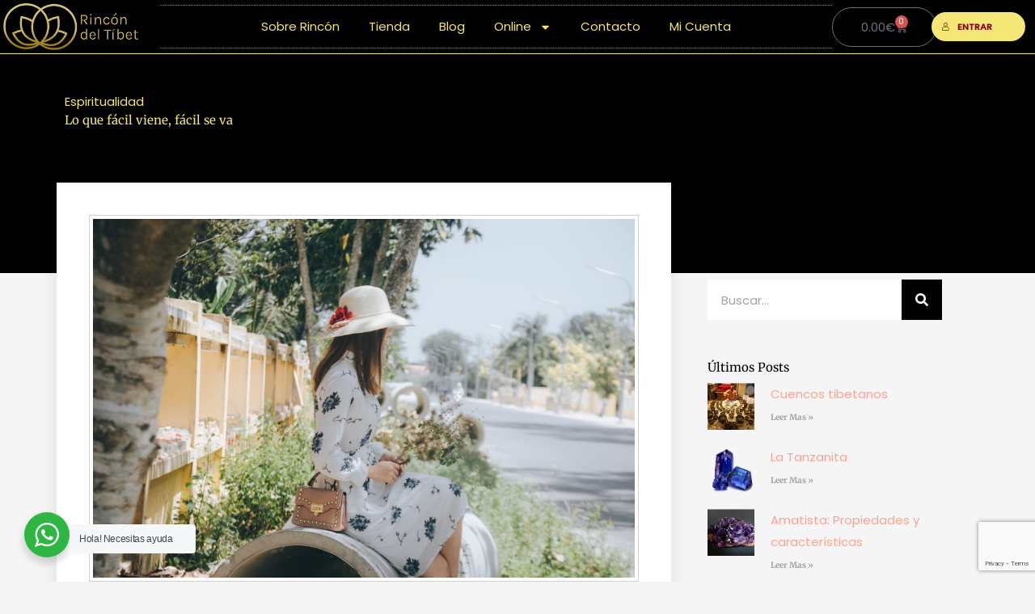

--- FILE ---
content_type: text/html; charset=utf-8
request_url: https://www.google.com/recaptcha/api2/anchor?ar=1&k=6LcGNHInAAAAACot5nE30a62lLyHPji4VtgCHj9T&co=aHR0cHM6Ly9yaW5jb25kZWx0aWJldC5jb206NDQz&hl=en&v=PoyoqOPhxBO7pBk68S4YbpHZ&size=invisible&anchor-ms=20000&execute-ms=30000&cb=cdximq2n9n8h
body_size: 48618
content:
<!DOCTYPE HTML><html dir="ltr" lang="en"><head><meta http-equiv="Content-Type" content="text/html; charset=UTF-8">
<meta http-equiv="X-UA-Compatible" content="IE=edge">
<title>reCAPTCHA</title>
<style type="text/css">
/* cyrillic-ext */
@font-face {
  font-family: 'Roboto';
  font-style: normal;
  font-weight: 400;
  font-stretch: 100%;
  src: url(//fonts.gstatic.com/s/roboto/v48/KFO7CnqEu92Fr1ME7kSn66aGLdTylUAMa3GUBHMdazTgWw.woff2) format('woff2');
  unicode-range: U+0460-052F, U+1C80-1C8A, U+20B4, U+2DE0-2DFF, U+A640-A69F, U+FE2E-FE2F;
}
/* cyrillic */
@font-face {
  font-family: 'Roboto';
  font-style: normal;
  font-weight: 400;
  font-stretch: 100%;
  src: url(//fonts.gstatic.com/s/roboto/v48/KFO7CnqEu92Fr1ME7kSn66aGLdTylUAMa3iUBHMdazTgWw.woff2) format('woff2');
  unicode-range: U+0301, U+0400-045F, U+0490-0491, U+04B0-04B1, U+2116;
}
/* greek-ext */
@font-face {
  font-family: 'Roboto';
  font-style: normal;
  font-weight: 400;
  font-stretch: 100%;
  src: url(//fonts.gstatic.com/s/roboto/v48/KFO7CnqEu92Fr1ME7kSn66aGLdTylUAMa3CUBHMdazTgWw.woff2) format('woff2');
  unicode-range: U+1F00-1FFF;
}
/* greek */
@font-face {
  font-family: 'Roboto';
  font-style: normal;
  font-weight: 400;
  font-stretch: 100%;
  src: url(//fonts.gstatic.com/s/roboto/v48/KFO7CnqEu92Fr1ME7kSn66aGLdTylUAMa3-UBHMdazTgWw.woff2) format('woff2');
  unicode-range: U+0370-0377, U+037A-037F, U+0384-038A, U+038C, U+038E-03A1, U+03A3-03FF;
}
/* math */
@font-face {
  font-family: 'Roboto';
  font-style: normal;
  font-weight: 400;
  font-stretch: 100%;
  src: url(//fonts.gstatic.com/s/roboto/v48/KFO7CnqEu92Fr1ME7kSn66aGLdTylUAMawCUBHMdazTgWw.woff2) format('woff2');
  unicode-range: U+0302-0303, U+0305, U+0307-0308, U+0310, U+0312, U+0315, U+031A, U+0326-0327, U+032C, U+032F-0330, U+0332-0333, U+0338, U+033A, U+0346, U+034D, U+0391-03A1, U+03A3-03A9, U+03B1-03C9, U+03D1, U+03D5-03D6, U+03F0-03F1, U+03F4-03F5, U+2016-2017, U+2034-2038, U+203C, U+2040, U+2043, U+2047, U+2050, U+2057, U+205F, U+2070-2071, U+2074-208E, U+2090-209C, U+20D0-20DC, U+20E1, U+20E5-20EF, U+2100-2112, U+2114-2115, U+2117-2121, U+2123-214F, U+2190, U+2192, U+2194-21AE, U+21B0-21E5, U+21F1-21F2, U+21F4-2211, U+2213-2214, U+2216-22FF, U+2308-230B, U+2310, U+2319, U+231C-2321, U+2336-237A, U+237C, U+2395, U+239B-23B7, U+23D0, U+23DC-23E1, U+2474-2475, U+25AF, U+25B3, U+25B7, U+25BD, U+25C1, U+25CA, U+25CC, U+25FB, U+266D-266F, U+27C0-27FF, U+2900-2AFF, U+2B0E-2B11, U+2B30-2B4C, U+2BFE, U+3030, U+FF5B, U+FF5D, U+1D400-1D7FF, U+1EE00-1EEFF;
}
/* symbols */
@font-face {
  font-family: 'Roboto';
  font-style: normal;
  font-weight: 400;
  font-stretch: 100%;
  src: url(//fonts.gstatic.com/s/roboto/v48/KFO7CnqEu92Fr1ME7kSn66aGLdTylUAMaxKUBHMdazTgWw.woff2) format('woff2');
  unicode-range: U+0001-000C, U+000E-001F, U+007F-009F, U+20DD-20E0, U+20E2-20E4, U+2150-218F, U+2190, U+2192, U+2194-2199, U+21AF, U+21E6-21F0, U+21F3, U+2218-2219, U+2299, U+22C4-22C6, U+2300-243F, U+2440-244A, U+2460-24FF, U+25A0-27BF, U+2800-28FF, U+2921-2922, U+2981, U+29BF, U+29EB, U+2B00-2BFF, U+4DC0-4DFF, U+FFF9-FFFB, U+10140-1018E, U+10190-1019C, U+101A0, U+101D0-101FD, U+102E0-102FB, U+10E60-10E7E, U+1D2C0-1D2D3, U+1D2E0-1D37F, U+1F000-1F0FF, U+1F100-1F1AD, U+1F1E6-1F1FF, U+1F30D-1F30F, U+1F315, U+1F31C, U+1F31E, U+1F320-1F32C, U+1F336, U+1F378, U+1F37D, U+1F382, U+1F393-1F39F, U+1F3A7-1F3A8, U+1F3AC-1F3AF, U+1F3C2, U+1F3C4-1F3C6, U+1F3CA-1F3CE, U+1F3D4-1F3E0, U+1F3ED, U+1F3F1-1F3F3, U+1F3F5-1F3F7, U+1F408, U+1F415, U+1F41F, U+1F426, U+1F43F, U+1F441-1F442, U+1F444, U+1F446-1F449, U+1F44C-1F44E, U+1F453, U+1F46A, U+1F47D, U+1F4A3, U+1F4B0, U+1F4B3, U+1F4B9, U+1F4BB, U+1F4BF, U+1F4C8-1F4CB, U+1F4D6, U+1F4DA, U+1F4DF, U+1F4E3-1F4E6, U+1F4EA-1F4ED, U+1F4F7, U+1F4F9-1F4FB, U+1F4FD-1F4FE, U+1F503, U+1F507-1F50B, U+1F50D, U+1F512-1F513, U+1F53E-1F54A, U+1F54F-1F5FA, U+1F610, U+1F650-1F67F, U+1F687, U+1F68D, U+1F691, U+1F694, U+1F698, U+1F6AD, U+1F6B2, U+1F6B9-1F6BA, U+1F6BC, U+1F6C6-1F6CF, U+1F6D3-1F6D7, U+1F6E0-1F6EA, U+1F6F0-1F6F3, U+1F6F7-1F6FC, U+1F700-1F7FF, U+1F800-1F80B, U+1F810-1F847, U+1F850-1F859, U+1F860-1F887, U+1F890-1F8AD, U+1F8B0-1F8BB, U+1F8C0-1F8C1, U+1F900-1F90B, U+1F93B, U+1F946, U+1F984, U+1F996, U+1F9E9, U+1FA00-1FA6F, U+1FA70-1FA7C, U+1FA80-1FA89, U+1FA8F-1FAC6, U+1FACE-1FADC, U+1FADF-1FAE9, U+1FAF0-1FAF8, U+1FB00-1FBFF;
}
/* vietnamese */
@font-face {
  font-family: 'Roboto';
  font-style: normal;
  font-weight: 400;
  font-stretch: 100%;
  src: url(//fonts.gstatic.com/s/roboto/v48/KFO7CnqEu92Fr1ME7kSn66aGLdTylUAMa3OUBHMdazTgWw.woff2) format('woff2');
  unicode-range: U+0102-0103, U+0110-0111, U+0128-0129, U+0168-0169, U+01A0-01A1, U+01AF-01B0, U+0300-0301, U+0303-0304, U+0308-0309, U+0323, U+0329, U+1EA0-1EF9, U+20AB;
}
/* latin-ext */
@font-face {
  font-family: 'Roboto';
  font-style: normal;
  font-weight: 400;
  font-stretch: 100%;
  src: url(//fonts.gstatic.com/s/roboto/v48/KFO7CnqEu92Fr1ME7kSn66aGLdTylUAMa3KUBHMdazTgWw.woff2) format('woff2');
  unicode-range: U+0100-02BA, U+02BD-02C5, U+02C7-02CC, U+02CE-02D7, U+02DD-02FF, U+0304, U+0308, U+0329, U+1D00-1DBF, U+1E00-1E9F, U+1EF2-1EFF, U+2020, U+20A0-20AB, U+20AD-20C0, U+2113, U+2C60-2C7F, U+A720-A7FF;
}
/* latin */
@font-face {
  font-family: 'Roboto';
  font-style: normal;
  font-weight: 400;
  font-stretch: 100%;
  src: url(//fonts.gstatic.com/s/roboto/v48/KFO7CnqEu92Fr1ME7kSn66aGLdTylUAMa3yUBHMdazQ.woff2) format('woff2');
  unicode-range: U+0000-00FF, U+0131, U+0152-0153, U+02BB-02BC, U+02C6, U+02DA, U+02DC, U+0304, U+0308, U+0329, U+2000-206F, U+20AC, U+2122, U+2191, U+2193, U+2212, U+2215, U+FEFF, U+FFFD;
}
/* cyrillic-ext */
@font-face {
  font-family: 'Roboto';
  font-style: normal;
  font-weight: 500;
  font-stretch: 100%;
  src: url(//fonts.gstatic.com/s/roboto/v48/KFO7CnqEu92Fr1ME7kSn66aGLdTylUAMa3GUBHMdazTgWw.woff2) format('woff2');
  unicode-range: U+0460-052F, U+1C80-1C8A, U+20B4, U+2DE0-2DFF, U+A640-A69F, U+FE2E-FE2F;
}
/* cyrillic */
@font-face {
  font-family: 'Roboto';
  font-style: normal;
  font-weight: 500;
  font-stretch: 100%;
  src: url(//fonts.gstatic.com/s/roboto/v48/KFO7CnqEu92Fr1ME7kSn66aGLdTylUAMa3iUBHMdazTgWw.woff2) format('woff2');
  unicode-range: U+0301, U+0400-045F, U+0490-0491, U+04B0-04B1, U+2116;
}
/* greek-ext */
@font-face {
  font-family: 'Roboto';
  font-style: normal;
  font-weight: 500;
  font-stretch: 100%;
  src: url(//fonts.gstatic.com/s/roboto/v48/KFO7CnqEu92Fr1ME7kSn66aGLdTylUAMa3CUBHMdazTgWw.woff2) format('woff2');
  unicode-range: U+1F00-1FFF;
}
/* greek */
@font-face {
  font-family: 'Roboto';
  font-style: normal;
  font-weight: 500;
  font-stretch: 100%;
  src: url(//fonts.gstatic.com/s/roboto/v48/KFO7CnqEu92Fr1ME7kSn66aGLdTylUAMa3-UBHMdazTgWw.woff2) format('woff2');
  unicode-range: U+0370-0377, U+037A-037F, U+0384-038A, U+038C, U+038E-03A1, U+03A3-03FF;
}
/* math */
@font-face {
  font-family: 'Roboto';
  font-style: normal;
  font-weight: 500;
  font-stretch: 100%;
  src: url(//fonts.gstatic.com/s/roboto/v48/KFO7CnqEu92Fr1ME7kSn66aGLdTylUAMawCUBHMdazTgWw.woff2) format('woff2');
  unicode-range: U+0302-0303, U+0305, U+0307-0308, U+0310, U+0312, U+0315, U+031A, U+0326-0327, U+032C, U+032F-0330, U+0332-0333, U+0338, U+033A, U+0346, U+034D, U+0391-03A1, U+03A3-03A9, U+03B1-03C9, U+03D1, U+03D5-03D6, U+03F0-03F1, U+03F4-03F5, U+2016-2017, U+2034-2038, U+203C, U+2040, U+2043, U+2047, U+2050, U+2057, U+205F, U+2070-2071, U+2074-208E, U+2090-209C, U+20D0-20DC, U+20E1, U+20E5-20EF, U+2100-2112, U+2114-2115, U+2117-2121, U+2123-214F, U+2190, U+2192, U+2194-21AE, U+21B0-21E5, U+21F1-21F2, U+21F4-2211, U+2213-2214, U+2216-22FF, U+2308-230B, U+2310, U+2319, U+231C-2321, U+2336-237A, U+237C, U+2395, U+239B-23B7, U+23D0, U+23DC-23E1, U+2474-2475, U+25AF, U+25B3, U+25B7, U+25BD, U+25C1, U+25CA, U+25CC, U+25FB, U+266D-266F, U+27C0-27FF, U+2900-2AFF, U+2B0E-2B11, U+2B30-2B4C, U+2BFE, U+3030, U+FF5B, U+FF5D, U+1D400-1D7FF, U+1EE00-1EEFF;
}
/* symbols */
@font-face {
  font-family: 'Roboto';
  font-style: normal;
  font-weight: 500;
  font-stretch: 100%;
  src: url(//fonts.gstatic.com/s/roboto/v48/KFO7CnqEu92Fr1ME7kSn66aGLdTylUAMaxKUBHMdazTgWw.woff2) format('woff2');
  unicode-range: U+0001-000C, U+000E-001F, U+007F-009F, U+20DD-20E0, U+20E2-20E4, U+2150-218F, U+2190, U+2192, U+2194-2199, U+21AF, U+21E6-21F0, U+21F3, U+2218-2219, U+2299, U+22C4-22C6, U+2300-243F, U+2440-244A, U+2460-24FF, U+25A0-27BF, U+2800-28FF, U+2921-2922, U+2981, U+29BF, U+29EB, U+2B00-2BFF, U+4DC0-4DFF, U+FFF9-FFFB, U+10140-1018E, U+10190-1019C, U+101A0, U+101D0-101FD, U+102E0-102FB, U+10E60-10E7E, U+1D2C0-1D2D3, U+1D2E0-1D37F, U+1F000-1F0FF, U+1F100-1F1AD, U+1F1E6-1F1FF, U+1F30D-1F30F, U+1F315, U+1F31C, U+1F31E, U+1F320-1F32C, U+1F336, U+1F378, U+1F37D, U+1F382, U+1F393-1F39F, U+1F3A7-1F3A8, U+1F3AC-1F3AF, U+1F3C2, U+1F3C4-1F3C6, U+1F3CA-1F3CE, U+1F3D4-1F3E0, U+1F3ED, U+1F3F1-1F3F3, U+1F3F5-1F3F7, U+1F408, U+1F415, U+1F41F, U+1F426, U+1F43F, U+1F441-1F442, U+1F444, U+1F446-1F449, U+1F44C-1F44E, U+1F453, U+1F46A, U+1F47D, U+1F4A3, U+1F4B0, U+1F4B3, U+1F4B9, U+1F4BB, U+1F4BF, U+1F4C8-1F4CB, U+1F4D6, U+1F4DA, U+1F4DF, U+1F4E3-1F4E6, U+1F4EA-1F4ED, U+1F4F7, U+1F4F9-1F4FB, U+1F4FD-1F4FE, U+1F503, U+1F507-1F50B, U+1F50D, U+1F512-1F513, U+1F53E-1F54A, U+1F54F-1F5FA, U+1F610, U+1F650-1F67F, U+1F687, U+1F68D, U+1F691, U+1F694, U+1F698, U+1F6AD, U+1F6B2, U+1F6B9-1F6BA, U+1F6BC, U+1F6C6-1F6CF, U+1F6D3-1F6D7, U+1F6E0-1F6EA, U+1F6F0-1F6F3, U+1F6F7-1F6FC, U+1F700-1F7FF, U+1F800-1F80B, U+1F810-1F847, U+1F850-1F859, U+1F860-1F887, U+1F890-1F8AD, U+1F8B0-1F8BB, U+1F8C0-1F8C1, U+1F900-1F90B, U+1F93B, U+1F946, U+1F984, U+1F996, U+1F9E9, U+1FA00-1FA6F, U+1FA70-1FA7C, U+1FA80-1FA89, U+1FA8F-1FAC6, U+1FACE-1FADC, U+1FADF-1FAE9, U+1FAF0-1FAF8, U+1FB00-1FBFF;
}
/* vietnamese */
@font-face {
  font-family: 'Roboto';
  font-style: normal;
  font-weight: 500;
  font-stretch: 100%;
  src: url(//fonts.gstatic.com/s/roboto/v48/KFO7CnqEu92Fr1ME7kSn66aGLdTylUAMa3OUBHMdazTgWw.woff2) format('woff2');
  unicode-range: U+0102-0103, U+0110-0111, U+0128-0129, U+0168-0169, U+01A0-01A1, U+01AF-01B0, U+0300-0301, U+0303-0304, U+0308-0309, U+0323, U+0329, U+1EA0-1EF9, U+20AB;
}
/* latin-ext */
@font-face {
  font-family: 'Roboto';
  font-style: normal;
  font-weight: 500;
  font-stretch: 100%;
  src: url(//fonts.gstatic.com/s/roboto/v48/KFO7CnqEu92Fr1ME7kSn66aGLdTylUAMa3KUBHMdazTgWw.woff2) format('woff2');
  unicode-range: U+0100-02BA, U+02BD-02C5, U+02C7-02CC, U+02CE-02D7, U+02DD-02FF, U+0304, U+0308, U+0329, U+1D00-1DBF, U+1E00-1E9F, U+1EF2-1EFF, U+2020, U+20A0-20AB, U+20AD-20C0, U+2113, U+2C60-2C7F, U+A720-A7FF;
}
/* latin */
@font-face {
  font-family: 'Roboto';
  font-style: normal;
  font-weight: 500;
  font-stretch: 100%;
  src: url(//fonts.gstatic.com/s/roboto/v48/KFO7CnqEu92Fr1ME7kSn66aGLdTylUAMa3yUBHMdazQ.woff2) format('woff2');
  unicode-range: U+0000-00FF, U+0131, U+0152-0153, U+02BB-02BC, U+02C6, U+02DA, U+02DC, U+0304, U+0308, U+0329, U+2000-206F, U+20AC, U+2122, U+2191, U+2193, U+2212, U+2215, U+FEFF, U+FFFD;
}
/* cyrillic-ext */
@font-face {
  font-family: 'Roboto';
  font-style: normal;
  font-weight: 900;
  font-stretch: 100%;
  src: url(//fonts.gstatic.com/s/roboto/v48/KFO7CnqEu92Fr1ME7kSn66aGLdTylUAMa3GUBHMdazTgWw.woff2) format('woff2');
  unicode-range: U+0460-052F, U+1C80-1C8A, U+20B4, U+2DE0-2DFF, U+A640-A69F, U+FE2E-FE2F;
}
/* cyrillic */
@font-face {
  font-family: 'Roboto';
  font-style: normal;
  font-weight: 900;
  font-stretch: 100%;
  src: url(//fonts.gstatic.com/s/roboto/v48/KFO7CnqEu92Fr1ME7kSn66aGLdTylUAMa3iUBHMdazTgWw.woff2) format('woff2');
  unicode-range: U+0301, U+0400-045F, U+0490-0491, U+04B0-04B1, U+2116;
}
/* greek-ext */
@font-face {
  font-family: 'Roboto';
  font-style: normal;
  font-weight: 900;
  font-stretch: 100%;
  src: url(//fonts.gstatic.com/s/roboto/v48/KFO7CnqEu92Fr1ME7kSn66aGLdTylUAMa3CUBHMdazTgWw.woff2) format('woff2');
  unicode-range: U+1F00-1FFF;
}
/* greek */
@font-face {
  font-family: 'Roboto';
  font-style: normal;
  font-weight: 900;
  font-stretch: 100%;
  src: url(//fonts.gstatic.com/s/roboto/v48/KFO7CnqEu92Fr1ME7kSn66aGLdTylUAMa3-UBHMdazTgWw.woff2) format('woff2');
  unicode-range: U+0370-0377, U+037A-037F, U+0384-038A, U+038C, U+038E-03A1, U+03A3-03FF;
}
/* math */
@font-face {
  font-family: 'Roboto';
  font-style: normal;
  font-weight: 900;
  font-stretch: 100%;
  src: url(//fonts.gstatic.com/s/roboto/v48/KFO7CnqEu92Fr1ME7kSn66aGLdTylUAMawCUBHMdazTgWw.woff2) format('woff2');
  unicode-range: U+0302-0303, U+0305, U+0307-0308, U+0310, U+0312, U+0315, U+031A, U+0326-0327, U+032C, U+032F-0330, U+0332-0333, U+0338, U+033A, U+0346, U+034D, U+0391-03A1, U+03A3-03A9, U+03B1-03C9, U+03D1, U+03D5-03D6, U+03F0-03F1, U+03F4-03F5, U+2016-2017, U+2034-2038, U+203C, U+2040, U+2043, U+2047, U+2050, U+2057, U+205F, U+2070-2071, U+2074-208E, U+2090-209C, U+20D0-20DC, U+20E1, U+20E5-20EF, U+2100-2112, U+2114-2115, U+2117-2121, U+2123-214F, U+2190, U+2192, U+2194-21AE, U+21B0-21E5, U+21F1-21F2, U+21F4-2211, U+2213-2214, U+2216-22FF, U+2308-230B, U+2310, U+2319, U+231C-2321, U+2336-237A, U+237C, U+2395, U+239B-23B7, U+23D0, U+23DC-23E1, U+2474-2475, U+25AF, U+25B3, U+25B7, U+25BD, U+25C1, U+25CA, U+25CC, U+25FB, U+266D-266F, U+27C0-27FF, U+2900-2AFF, U+2B0E-2B11, U+2B30-2B4C, U+2BFE, U+3030, U+FF5B, U+FF5D, U+1D400-1D7FF, U+1EE00-1EEFF;
}
/* symbols */
@font-face {
  font-family: 'Roboto';
  font-style: normal;
  font-weight: 900;
  font-stretch: 100%;
  src: url(//fonts.gstatic.com/s/roboto/v48/KFO7CnqEu92Fr1ME7kSn66aGLdTylUAMaxKUBHMdazTgWw.woff2) format('woff2');
  unicode-range: U+0001-000C, U+000E-001F, U+007F-009F, U+20DD-20E0, U+20E2-20E4, U+2150-218F, U+2190, U+2192, U+2194-2199, U+21AF, U+21E6-21F0, U+21F3, U+2218-2219, U+2299, U+22C4-22C6, U+2300-243F, U+2440-244A, U+2460-24FF, U+25A0-27BF, U+2800-28FF, U+2921-2922, U+2981, U+29BF, U+29EB, U+2B00-2BFF, U+4DC0-4DFF, U+FFF9-FFFB, U+10140-1018E, U+10190-1019C, U+101A0, U+101D0-101FD, U+102E0-102FB, U+10E60-10E7E, U+1D2C0-1D2D3, U+1D2E0-1D37F, U+1F000-1F0FF, U+1F100-1F1AD, U+1F1E6-1F1FF, U+1F30D-1F30F, U+1F315, U+1F31C, U+1F31E, U+1F320-1F32C, U+1F336, U+1F378, U+1F37D, U+1F382, U+1F393-1F39F, U+1F3A7-1F3A8, U+1F3AC-1F3AF, U+1F3C2, U+1F3C4-1F3C6, U+1F3CA-1F3CE, U+1F3D4-1F3E0, U+1F3ED, U+1F3F1-1F3F3, U+1F3F5-1F3F7, U+1F408, U+1F415, U+1F41F, U+1F426, U+1F43F, U+1F441-1F442, U+1F444, U+1F446-1F449, U+1F44C-1F44E, U+1F453, U+1F46A, U+1F47D, U+1F4A3, U+1F4B0, U+1F4B3, U+1F4B9, U+1F4BB, U+1F4BF, U+1F4C8-1F4CB, U+1F4D6, U+1F4DA, U+1F4DF, U+1F4E3-1F4E6, U+1F4EA-1F4ED, U+1F4F7, U+1F4F9-1F4FB, U+1F4FD-1F4FE, U+1F503, U+1F507-1F50B, U+1F50D, U+1F512-1F513, U+1F53E-1F54A, U+1F54F-1F5FA, U+1F610, U+1F650-1F67F, U+1F687, U+1F68D, U+1F691, U+1F694, U+1F698, U+1F6AD, U+1F6B2, U+1F6B9-1F6BA, U+1F6BC, U+1F6C6-1F6CF, U+1F6D3-1F6D7, U+1F6E0-1F6EA, U+1F6F0-1F6F3, U+1F6F7-1F6FC, U+1F700-1F7FF, U+1F800-1F80B, U+1F810-1F847, U+1F850-1F859, U+1F860-1F887, U+1F890-1F8AD, U+1F8B0-1F8BB, U+1F8C0-1F8C1, U+1F900-1F90B, U+1F93B, U+1F946, U+1F984, U+1F996, U+1F9E9, U+1FA00-1FA6F, U+1FA70-1FA7C, U+1FA80-1FA89, U+1FA8F-1FAC6, U+1FACE-1FADC, U+1FADF-1FAE9, U+1FAF0-1FAF8, U+1FB00-1FBFF;
}
/* vietnamese */
@font-face {
  font-family: 'Roboto';
  font-style: normal;
  font-weight: 900;
  font-stretch: 100%;
  src: url(//fonts.gstatic.com/s/roboto/v48/KFO7CnqEu92Fr1ME7kSn66aGLdTylUAMa3OUBHMdazTgWw.woff2) format('woff2');
  unicode-range: U+0102-0103, U+0110-0111, U+0128-0129, U+0168-0169, U+01A0-01A1, U+01AF-01B0, U+0300-0301, U+0303-0304, U+0308-0309, U+0323, U+0329, U+1EA0-1EF9, U+20AB;
}
/* latin-ext */
@font-face {
  font-family: 'Roboto';
  font-style: normal;
  font-weight: 900;
  font-stretch: 100%;
  src: url(//fonts.gstatic.com/s/roboto/v48/KFO7CnqEu92Fr1ME7kSn66aGLdTylUAMa3KUBHMdazTgWw.woff2) format('woff2');
  unicode-range: U+0100-02BA, U+02BD-02C5, U+02C7-02CC, U+02CE-02D7, U+02DD-02FF, U+0304, U+0308, U+0329, U+1D00-1DBF, U+1E00-1E9F, U+1EF2-1EFF, U+2020, U+20A0-20AB, U+20AD-20C0, U+2113, U+2C60-2C7F, U+A720-A7FF;
}
/* latin */
@font-face {
  font-family: 'Roboto';
  font-style: normal;
  font-weight: 900;
  font-stretch: 100%;
  src: url(//fonts.gstatic.com/s/roboto/v48/KFO7CnqEu92Fr1ME7kSn66aGLdTylUAMa3yUBHMdazQ.woff2) format('woff2');
  unicode-range: U+0000-00FF, U+0131, U+0152-0153, U+02BB-02BC, U+02C6, U+02DA, U+02DC, U+0304, U+0308, U+0329, U+2000-206F, U+20AC, U+2122, U+2191, U+2193, U+2212, U+2215, U+FEFF, U+FFFD;
}

</style>
<link rel="stylesheet" type="text/css" href="https://www.gstatic.com/recaptcha/releases/PoyoqOPhxBO7pBk68S4YbpHZ/styles__ltr.css">
<script nonce="bdTM0q1YcyKNPUWBgnikjA" type="text/javascript">window['__recaptcha_api'] = 'https://www.google.com/recaptcha/api2/';</script>
<script type="text/javascript" src="https://www.gstatic.com/recaptcha/releases/PoyoqOPhxBO7pBk68S4YbpHZ/recaptcha__en.js" nonce="bdTM0q1YcyKNPUWBgnikjA">
      
    </script></head>
<body><div id="rc-anchor-alert" class="rc-anchor-alert"></div>
<input type="hidden" id="recaptcha-token" value="[base64]">
<script type="text/javascript" nonce="bdTM0q1YcyKNPUWBgnikjA">
      recaptcha.anchor.Main.init("[\x22ainput\x22,[\x22bgdata\x22,\x22\x22,\[base64]/[base64]/bmV3IFpbdF0obVswXSk6Sz09Mj9uZXcgWlt0XShtWzBdLG1bMV0pOks9PTM/bmV3IFpbdF0obVswXSxtWzFdLG1bMl0pOks9PTQ/[base64]/[base64]/[base64]/[base64]/[base64]/[base64]/[base64]/[base64]/[base64]/[base64]/[base64]/[base64]/[base64]/[base64]\\u003d\\u003d\x22,\[base64]\x22,\[base64]/[base64]/CgcOrFHwfw7U0Uyt0QsKuwqfCqFRzEcO4w6jCvMKmwo/[base64]/DkMO/[base64]/WxvDpjfCpwpUwrHDncK+acOHw6JTw7rCisKbM2ogIsOnw7bCusKHVcOLZwnDrVU1SMKAw5/[base64]/DkEddSlXCkMKLd1DCq8Ouw4rDiQdoworCl8O3wo4Gw6fCscO/w6LCnMKbHMKPem9oacOvw6APGFfCiMOVwqHCh3HDkMOKw6LCgcKhc2NhTzvCoxTCtsKnDnvDiiLDhyfDnsO3w5hkw5daw5fCmsKowrDCrMKjYVrDl8KPw5F6XAIywp0bNMOgasK2J8Kbwq9fwr/DhMOIw790ScK5w6PCq34RwonDqMKPeMKWwqRobsOFU8OPB8OSfsKMw5nDnFLCtcKAGsKqBBPCmg/ChQs7w50lw7PDoFjDu2nCk8KICcOWaBTDpsOxNMKaVMOaCCTCn8OXwprDnV9JJcOVEMKFw4DDn2DDjMOvwozDk8OEeMKqwpPCmsK2w6/DqUg5HsKpecK8AR8wRcOjXiLDkD3DkcOZTcKZWMKqwobCgsK5BAzCscKiwpbCtwlcw7/CnRUqRMKFEH1Kwp/DvFbDt8KCw5nDucO8w6wLdcODwqHCjMO1DcOMwq5lwo7CgsOFw53CrsKXF0ZmwoBWL2zCpG7DrW7ChCXCqUbCqsOwHQUHw7zDsWvDumR2TC/Ci8K7JcOBwqDClsO9FMOTw7DCocOfw4pUfm8SSFYcaw8Ww7vDkcOawpfDtlVxBxZCw5PCnixKDsOoX0Q/X8OUOnsJehbDmsOJwowHG2bDiEPDv0XClMO7d8OPw484VMOLw4zDuEnCtTfCkAvDmsK4DW4VwptKwqDCt3bDhBM9w7d3LBIlc8K8PsOKw73CncOdUXDDvMKUWcO3wrQGb8KJw5IXw5XDuDE4aMKLUiRGZMOSwoNJw4LCqB/[base64]/CiSXCmS14w53ChMKMPMKQalpLwo17w77CqQkyNUIod3dgworChMOTPMOqwqnDjsKnIiF6JRtYBiDDhg3DncOFSyfCosOfOsKQSsOfw78Mw5kuwqzCoxpBPsKfw7IhEsKEwobCvcOzEMOhRC/CrsK9GjnCmcO5RsOHw4bDlF7CscOKw5nDjkPCnADDug/[base64]/CocOxBsKnw6lPPQNYc8K6VsKwNn1LZicFcsOMK8K8d8KIw4gFERVRwqDDrcOHf8OTW8OAwq3Cq8O5w6bDi03DnEwqKcO8eMKxFsOHJMOhKMKEw5k3wpxWw4/DksO3Oj1NfcKXw6nCsHbDo2p+JsKTEzAbTGPDr2MVPxXDkDzDjMKVw4rClXJTwpDDoW1SWl9Uf8Oewqkow4d2w4l8AzTCnlwZw45Ge3jDu0vDpkfCt8O6w4bCvjJ1IcOPwqbDscO9DnU6VQFPwog3ZMO+wrLCrFxmwo50fw9Qw5kMw5/CpR0HZzt0w6tbNsOQO8KHwqLDqcKJw793w7/[base64]/DjE3CuMKLUsKdwqZJwpjCjsKpNQrCn8OpT3xBwqFwWgbDigvDnATDrXfCiUVTw6g4w6lcw7FZw4xuwoPCtsKpV8OjC8KQwr3DmsOUwqAsOcOMHAjDjsKJw7XCicKQw4EwZWnCjHLCt8OvOAEyw4LDi8KyHEjCi2jDh2lNwpHCmMKxVThrFkc/wpl+wrvCiGVBw6FEWcKRwoICwokCw6rCsA1Twrpjwq3DnlFEHMK8FMOZNk7DsEhZf8OKwr9zwr7ChSxQwphPwo42XMK/w65Lwo7Dn8KOwoc+XWTCm1HCpcOfUkrDtsOXB0zCt8KjwrEHO0APJT5jw54+R8KyMkldQXQ4MMO1IcOow6EHTHrDi2YhwpJ+wrRiwrTDkU3Cn8O1f2o/HcKJT1tMCHnDvFNOHcKTw64mPsOoRXHCpQkOFQnDk8Obw4zCnsKTw5jDilXDlsKINljCm8OVwqbDiMKUw5hPUVkHw41AIcKcwotsw5IrD8KyfzXDrcKRw7fDgcOvwqXDmg5xw6IkYsOvw6/DhnbDssONSMKpw5ocw7N8w6FVw5UCdVDDrWA9w6sVTcO/[base64]/IcObwrLDj8KibcKzO2t5wr14CsKfw6rChsKFw5PChcKJfRAuwrTCnhoqC8KUw6zCuQkqJRbDhcKRwpk0w6bDrWFAF8KawpfCoR/DikNVwoHDncO6w6fCmMOww6lOTMO8ZWA1e8O9Z2ptJRt9w6vDqwhiwqlPwoJKw4DDtjtIwp/CkBU3woBUwppSXS7Dq8KJwqxUw4ZQOzpDw6J6wrHCrMKONwhiF27DqXDDk8KWwrbDpQwgw6kQw5HDjQ3DvsKbwo/CklhIwopNw7syL8K6wq/Dn0fDg20xO3towrLDvSPChxvDhAUowrbDijPCiURsw78Pw7LDiSbCksKQaMKTwq3Dm8OFw6wyKGIqw7tXasKqwrjCgzLCv8KWwrVLwrDDn8KSw5PCvjhKwpDClyFGJcOcbi1UwobDocK/w4XDlA9dU8O+B8Onw4RCQMOEbW1Iwqh/OsOFw7sKw7xFw4/Ct1wRw5DDm8KOw7zCtMOABRAmKcOvJRnCqk/DhQpEw77Ck8KfwqrDqRDDicOmISXDnMKTwrzClcO3by7Cu17CgWAAwqTDi8K5K8KIQsOYw7BewovDicOIwqANw7fDsMKqw5LCpBHDlWR/[base64]/w5Y7wonCj8Oxwpw/w4nCu2vDr8OpIUZ2w6vCiVAjAMKRTMOjwqbDs8OFw5XDuG/[base64]/[base64]/CoWHDo8O1cMK1w7XCq1JVwog+w7ETwrjCqsK/w7pbSUvDhDTDjDjClcKWX8KqwosKw6vDusOVJSXCjmPChHbCslLCoMK6ecOgcsK0RF/DvcO9w4TCjMOZTcKUw53CpsOsTcK2QcOgCcKTwphFF8OIQcK5w7bDicKzwoIcwpN5wooIw4Y/w7LDjcKGw5DCrsK5QSImHwJCTl91wpokwrnDtcOww67CvUHCsMOobzY4wqB2LFN6w55eVHjDlQDCsi0YwpF8wrEkwqduw4k3w73DkU1Sb8O3w6DDnQpNwozCvUvDvcKdecK6w7/DqsK9wovDi8KBw43DpBLCmQlcw5jCoWFOS8O5w48uwqfCsyjCh8O3QsK0wrjClcOLKsK+w5VmTAfCmsOHEVECN31iTEJeNQfDocO/YV0/w495wo0KJQhNwqDDmcObYUZQR8KLIWZYYGspcsOndMO4O8KGCMKZwqECwo5twrMQwq8Hw6ERUkkfRnFGwqhJTxzDm8OMw5hcw5rDuGjDtTnCgsO2wq/DnmvCicO4WMOBw5UHwonDgyMxDQthNMK7NAYYP8OAGsKVYwfCmT3DjMK3HDZowpVUw5FHwr/DicOmZWMzY8Kqw6XCkSTDuHrDisKjwoDDhm8KXXUOwqd7w5PCpEPDgFrDsStKwrTClUHDtlbCgRLDqMO6w4EHw4VeK0rDosKrwoA7w6Q5HMKDw73DosKowpzCoS18wrPCkMKjZMOywpjDksOGw5hlw4/[base64]/CgDhhSsKQwprDgcKrwrVHKF7DscKywqYLU8O/w4LClsOhwrrDiMOzw5LCnjfDv8KEwp9/w5Ngw4FHKMOrXcKEwodHM8K/w6rDlMOwwq07YQU5UFnDuw/ClFvDgmHCvH4ma8KyTsO+PMODYwxzw7sTJCHCrQrCgcKXEMKuw6rCiEBiwqQefcOkRMK6wohRD8KwT8KQRjlDw7ZIZ3xGTcOlw53DqjzClhxVw5nDtsKebMOkw5vDgS7CqcKQIsObEyFGCsKOTTZ/[base64]/[base64]/Dr11VwrYLw7bDoMKnwpjDrcOLacOMw68JZsKKQcK6wobCsHQbfTDDuWbDkmjCjcK4w4vDrsOtwo9bw64ifV7DmFXCvVnCvA3DssOfw7dYPsKXwr1oQcKfFsKxXcOvw6nCvcKnw5lswq9Hw4PDhjkuw6giwp7DkXB5dsO2b8OQw73Dl8KYVzo/w63DrARRdTFGJCPDl8KRU8KoRAQwfMOHZ8KHwrLDpcO0w47DkMKbYXHCo8OkcsOvw7rDvMOCeRbCqn9xw5DDosK/GiHCh8OywqzDol/CocOsTcOwCsOWbMK/w4/CmMK5esOLwolcw6ZgJcOIw4ZSwrIaT1dxw7xRwpbDkMORwqx2wozCjsOIwqRAw4XDinXDlcKPwr/DrHk1f8KNw7vDgGdpw5phXMKmw6UqJMKIDDdZw60eeMOVLA9Dw5gEw6VzwoF0QQVdPjbDpMOZXCXChzkyw6TDl8Kxw5/DslzDnDjCn8Klw6Efw5zDpEU2HcOHw5cFw4LCnxrDtkfDkcOgw47ClDfCscOnwpPDgXTDicOlw67CpsKxwrvCsXM8UMOyw6Y4w6DCp8KZQzbCt8OjaSPDqBHDkkM3wqzDkkPDq0rDi8K4KG/CsMKVw55scsKyFhcxMS/DhlAvwrtkLRjDj2jDoMO0w68Lw41Zw6NJGsOfw7BFKMK8wqwKdCMVw5jDl8O7DMOhQBUAw55AacKQw6l4AVJAwoPDm8K4w7YISCPCqsOEG8KbwrHChcKNwr7DvC/CpsKeMnXDrXXCoEjDhnlaKcK2w5/CjTDCvnU7WA3DrDgYw4nDrcO9GkNpwpJww4www6fDpsKKw5Ufwr1xwp3DhMKFfsOQU8KIYsKBw6XCh8O0wqM4VMKtRlopwprCsMK6dQZnLV04f2AwwqfDl19yQyciTT/DlBLDtFDCrn8aw7HDgWoVwpLDkDrCk8Odw7IfdgwkHsKND3zDk8KZwqAIYirChHg9w4LDisKBVMOzIxrDgg8Xw5khwog9NcO5DsO8w57CuMOhwrNHGSV6cGfDggDDuH/DqMOlw5MeT8KlwoDDnHkoY3DDsFzCmcKhw7TDvD47w6TCncOXHMOhc00mw7DCnVMwwoZvCsOuwp3CrzfChcKSwpxpMsO3w6PCuDTDrALDh8OHKQQjwrNNKmVkGcKbwq8IMyfCksOuwrQhw4LDt8O3LlUhw65hwo/CpsKrKFF7fsKQImFYwqIpwpzDiH8FR8Khw44WKW98ClViI2Mww7o6b8O9AMO3ZQXCm8OOalzDm1LDssKORMKNIVcDO8OAwrRFPcOSdw/CnsOCGsKGwoBgwr0MWXHDtMO9X8K6QXXCkcKaw78Uw6Yxw4vCtcOBw7JZQVo9e8Knw68CPsO1wp8MwotVwpQRBsKDX13CosKGPcKDdsOXFj/Cm8OmwrTCl8KfQFoRwoPDknw2XSLDmArDnDBcw67DsXfDkBA+LSLCsmFgw4PDqMOAwofCsTcnw5fDtsOuw7/Cuj4yHsKjwqMWwr5iKMOHFwXCqsO9EsK8DlTCjcKtwptMwqUXPMKbwofCjBgww6XDkMOXMgbCmAchw6cTw7LDosO1w7ArwpjCtnoPw4kYwpgWYFzCr8O6F8OCBMOwE8KnJsKwZE0jbwx+R23CgsOMw4zCslt6w6J4w4/[base64]/ZFjDnsKkbiHCgB3DgSJgGCJjwq/Dpn/CmTFjwq3DuUIGw4gPw6AtPsOwwoFCVnzDj8K7w49GBjgfOsOdw4fDlEtWOT/DuU3CsMOuwo1dw4bDiQ3DjcOxdcOBwofCnMOHw48Hwppww7rCn8O3wqtEw6ZawqzCrcKfJ8OiQMOwfAoMdMK6woTDr8KNB8KWw47DkW/[base64]/AMO2wpQbDcOPw7LDvAjDshbClB7ClkxSwrE0ahlcw6TCssK/RDfDocOiw4rCvmxVwrU8w5DCgCnCgcKWT8KxwpbDhcORwoHDiybDr8OpwqcyKg/Dq8Ocwq3CjT8Mw4sSCEDDtA03N8OFw6LDlgB5w7h3flnDqsKta0d1Y2Mjw67CusOyQl/DrzM5wpEiw77Dl8OtWsKTJMKGw5cJwrZKEMOkwoTCq8K0FAfCiHfCti8kwp7DhmNqFMOkTmYFYGlOwp/DpsKwHTAPajvCpcO2wr55w7nDmsOBYMOXXcKIwpTCjQYZGFfDtns1wpo1w4bDrsO5AixCwrPCgmlew6bCssOFT8OrccObRQVyw7jDqDrCilHCnVx0RcKSw4xOKCMJw4JZRjvDvQY2LsOWwp/Chx5ww6jCrznCmMOiwrnDhjnDtcKfP8KQw4bCiy7DgsOSwrPCkkXDoypfwpUmw4cVJU3CjMO/w6PDosOqUMOHFijCksONfj00w5pcYTTDlgrCslcJTMOVaUbDj33CvMKPwpvDhsKYcWAywrHDssO9wokXw6Iow5bDpAzDp8KHw4t/w4Bsw65rw4R/FMKvC2jDicOyw6jDlsKYI8KPw5DDjXcAXMOicTXDj317VcKtfMO7w7RwT3RJwqsGworDlcOGamXCtsK+csO/JMOow7bCmTBbXsK2wqhKPX3CqRTCoT7DtcK6woZUWkHCucKhw6zDlRxUXsKFw5zDuMKgbHHDoMO0wrY5Om9ew6URw43DhMOTMMODw6PCnsKxw5ZGw7FLwogrw4rDgcKMTMOfah7Ct8KcQQ4NA2rDughaYyvCiMKDSsKzwoQvw5Nvw5ZAw6XCk8K/wph+w4nCisKsw71Mw4/DisKDwrUnZsKVCcO8ecOQSk53EQHCh8OsLcKYw6jDocKxw4nCgTkcwrXCmV4LDmPCv1fDoHDCtcOHQw/CicKbSCIfw6TCiMKVwpltcsOQw7I0w4Ijwq0pSxdidsK0w6xWwp/[base64]/DmzQzwp5IwoN/VTg+IsOKNEnDjyzCvMOxwoYtw7luwo5ZYE8lA8KRGS3CpMKFUcOuAWFvWDvDvFB0wpjClnpzB8OWw55Ewphvw4Mzw4lqdUZuLcOqTcOrw6RewqZxw57Dr8KlDMK5wopGeh40FcKjwrN+VTw8RUQ/[base64]/CknzDiFHDmDHCu8K1ezBPGcOyVsK8w6BLwqHCtEjClsK7w7LCjsO+wo4WZWcZLMOzdX7CoMO1BHs8wqQrw7LDjsKGw4bCqMORwpTCtypiw6jCmcK8wrR+wpvDgiBYwoPDocKnw6BawpAcIcK/[base64]/[base64]/[base64]/DjsO7XVEKwprCv1/DsMOlAsOZw5bCghjComxXQcOgTjtdHsKZw50Sw5tHwqnDrMOrbSNlw43ClTDDucK9bwpAw5DCmAfCoMKGwpTDjlrCgzg9MU7Dihk9JsK/[base64]/CosOLQD8hCMKVFhfCkcK1MV0FwpVpwpPCu8KZbhDCuG/[base64]/dUFNSsKPG8OTwrYqw4LDshhwOEzDhzY8dcKVMX4iEjAJQnBBNEnCoVXDrzfDthQEw6UCw4ByGMKaNE0bEsKdw47CvcONw63Cu0Jcw5RfH8K3X8OaEw7CpgsCw6kLJTHCqwbCnsKpw6XClnUqVxLDjWtzJcOXw61RGx8/[base64]/DiMOQwrciwrvDtjc9wr4iwr7Dug/CkAhowq3DlybCuMKOYixnXRLCkcKzUsOJw7cIfsKcw7PCpjvDiMO0B8OhMWLDhAUZw4jCshvDi2U3UcKbw7LDlgPCmcKvL8KAVVogc8OQw6YRNCTCpzTCj3U0IcO2E8OiwqTDjSPDr8KcdD3DqHbCo00jScKOwoTCgh/[base64]/Dg8Kaw7XDpMOjZ8OFwr1HYMO+w6wuwp/[base64]/DksKPwqRHw7AwLsKewrsZFWl4PyHDhTNyw4rCtMOFw4HCmUlaw716QBfCi8KND153wrnCjsKZVABtanrDucOkw4crw7fDnsOlD3Ylw4YfDcOIVsK5Hx/DpzIJw4Bdw7XDv8K9OcOBCx4Sw7HCi2Buw6DDlcOhwpLCvGwdYg/[base64]/wr3Cj8OsRSw4wpnCtFvDnn5nwrrCocKzw5AoFMK1w6J+AMKewo8sPsOcwr7CgcOoUMOUAMOqw6fCp0TDvcK3w7EvQ8KOH8KZRMOuw4/CpMO7N8OkQgjDgAZ/w6Vlw5vCu8OIM8OrQ8OBEsOtTGhdRlDCsTbDlcODH2pBw6kMw6XDoGVGHwHCmBpvWsOlLcO4w5bDp8OEwrLCpBbCl1nDl1F2w5TCqyfDssO5woPDhg7DusK6woV4wqNww6QIw5w1LnjCqRjDvVoMw5/[base64]/DvMOkLR8TTyN3VR7DtcO6w7fDnipqw6UYOg1tMFVQwpEff3IoIUMpFn/CkT5Pw5XDjC/CqsK9w47Dv0xlHxYdw5XDlSbCvcOTw64ew7pDw4DCjMKMwpl8C1/Co8Ohw5EVwpJGw7nCq8K6wprCmTJRbmZTwqhUF2wZfTDDncKcwp5aaWdiU0g/wqPCvFLDi1PDmxbCiD7DqsKTYi5Ww5DCvzwHw4zDisOlEmnDtMOId8KUwqlPXMK+w4h2Kk/CsXvDu0TDpnxBwr1fw7EKdcKPw51MwphTMUZAwrDCpWrDmkdrwr9vdirDhsKKQhNawqpoaMO8dMOMwrvDrMK7f0tBwrE/wqN7LMOtw6puBMKjwpQMWsKPwq1WYcOHwoMrJcK/[base64]/[base64]/CoMOaER5uwpIqw6cNKQzDv0B7CcOfwpBOwrrDkTBlwq91ecORTsKJwqTCpcOCwrzCn19zwrR3wovCssOwwpDDmWDDgsOAOMOvwqHCvQIIJwkSMAzClcKBwplqwoR0wqU9dsKtIsKwwpTDjBTCkholw6hOM0/DjcKPwrdoQFt5D8Kgwrkze8OzYE5Dw74wwqcgDn7CtMKUw63DrcOibQNAw6XCkcKOwonCvSHDknDCvXvClMOlw7Vwwr4Rw67DuS7CoDxdwrE2WAPDl8KuJS/[base64]/DoBvDi8Ohw7vDhMO7VsO6wqrCkcKHwqHCkF1Xw5wGLMO0wqUkw7Fhw4TDqcKiMRDCgAnChi5gw4cQO8O8w4jDucK6ecOcw5nCssKVwq1HDC/ClcOgwpLCtsOKQWbDpkF4w5nDiwUZw7jCpFrCuV9TXltmXsOeJUpkWGnDvGHCv8OYwp/Ci8OAAFTCslTCsjEzU27CqsO4w7lXw79nwqh7wohedhbCplPDvMO6ZcO1CcKyTz4LwpXCglkOw4/CgCXCpsOPZcK4ZAvCpMKFwrHDjMKmw4sKwp/Dk8OOwpfCjl5ZwqdOB3zDqMKXw6rCq8ODRQ0kZBI+wpl6aMOSwpwfEsKMwq/CssO3w7jDm8Oww51rw6PDqMO4w51uwrtVwrjCjQ9SSMKiYBBPwqrDvcKMwp5ew4RGwqXDnGMrecKNS8O5DUcwPXtfDEgScybCrh/DvCrCoMK8wrkhwr3DjcOxQjMkcz14wphzIsOTwozDq8OnwrBWV8KEw6oAVcOMwqAmW8OkMETCmsK3bxjCmMOpPmMOP8O9w5ZSZRlvJ1bCgcOKYxM5JD/Dgmomw5vDtg1zwr3CrSTDrR5Ow63CisOzVBvCucOSNcKmw5QiP8K9wph5w5RKwqTCh8OBwoF1eDHDkMOiUnsFwqXCmyVONcOnPgvCnE8QRGLCp8KHZ3jCocOEw6Z7wqHCu8KkBMO6ZxvDssOlDlZ1FnMaXcOKAzkjwo9/[base64]/[base64]/[base64]/Cpkt4wobDhWobXUsEUl3DksOkw6NTwrzCtcOYw7hEwprDpBUBwoQrbsK6PMO4e8Kxw43ClMK8KzLCs2svw4U/woQewrUkw6d4aMOaw63Clmc0FMKyFHnDlsKANiHDrW5OQmPDjQfDmkDDs8K+woJDwqRQbjTDuiE2wqvCgcKZw6lKZsK0eybDuD3CnMO0w4EGecOUw6N+B8OhwqjCusKew5XDsMKvwqAIw4owX8OswpMSwpjChBNuJMO6w5LCuCF+wo/Cp8OVRglCw6tfwrDCosKPwqMgIcKLwpY2wr7Cq8O6CcKZF8Odw7s/JyjCj8OYw5FaIzXChUXCrCA2w6rCoVIUwqHCp8OtOcKpEiUTwqbDucKqLWvDi8K6cD7CkRbDtS7CuX4KfsO+RsKXWMOCwpRVw7M+w6HDh8K3woDClwzCpcOXw6AJw6fDjnHDmXJ/aA0iBGHDgsKuwowZHsOewqdMwrIjwpIYV8KXw7DCnsKtRC5uKcOswoQCw6HCtxtqCMOHfDrCp8OZPsKORcO4w5MSw5UXecKGDsKHFMKWw5rDrsKiwpTCm8OiK23Dk8Oxwpo9w53DqllGwot9wrXDoxcxwp3CuzpcwqbDtcKPHVshFMKJw410P23DqQrDrMKpwo4Vwq/[base64]/w7EqKCB1wo9LbsKrwrtJw79lw6/Cq0ZNEMOxwpsMw64ww7rDrsOdwonCnsOST8K6UhcSw4ZmfcOUwonCgS3Dn8KBwrDCpsKjDi/[base64]/Co8KRUsOJwrXCrcOKHcKcAhzDsUZgwpgzTxnCmXE7f8Kkw7zDhH/[base64]/[base64]/GsKtwo3DrsOCwqNrfmMlwoPCrMK1w4pWTsOFdcKlwrF8dMKpwpl5w6rCn8OAcMOUw5DDjMKtUVzDiB/[base64]/CqsObw5NsBwDDpFbCqMOrwqoTwqPDuFzDjX8Yw5HCqDPCkMOfH0EFE0/Chx/Du8KpwqXCi8KRNW3Cp1HDr8OnV8OCw7fCgThqw6oTHsKqTw1UU8K+w5Fkwo3DsmBCRMKgLC12w6PDnsKiw5jDtcKPwr/CgcKWw7NsMMKhwpBVwp7CucKPFGNWw57CgMK7wofCuMKxZ8OTwrYiAmA7w54FwrlBK01/w6A9PMKBwrhIKA3DpidWVHbCjMKbw5bCncO0w6RcbEfCtAbCngXDtsOlfwfCvgjCs8Kew7Zbw7PDisKvWcKcw7QCExRYwpfCgcKXYkJmOcOceMO9Om7CqsOZwp5sCcO/GxIPw7XCrsOXRMOdw5zDhEjCr14YSxU/cnrDmsKawq/CkGkeRMOPE8OTw4jDgsOiLcOQw5gmJ8ODwp1nwoBHwpHCisK7TsKdw43DhsKXLMKVw4vCg8OUw5nDq1HDmzJ9w69oC8KDwobCuMKtP8Kmw5/DicKhITIAwrzDkMO5MMO0TcKgw69QQsK4O8ONwopmTsOFUW9iw4XCgcOVMGxrK8Kyw5fDojwBChfDgMOdRMKRWn5RQ1LDpcKBPxF4MGsBAsKTXn3DssK/D8K1bMKAwqbChsOnKBnDqE8xw6jDqMO7w6vChcOkZVbDhGDDisKZwpQ1PljCusOawqvCq8KhLsK0wosvEnbCgUdvAAvCmcKcEQXDkFfDkwF4wpp5Qn3CkHcxw73DuAxxwojCtMKkw4vCgTXDn8KQwpVlwqTDj8Onw64Aw5cIwr7Dmw/Ch8OrFGcsWsKoPA0RGsO3wpPCuMOaw5TDgsKww5rCm8Ktfz/[base64]/CosKgw7vCq3NWwpnCrWfDgMOJQsKXwqTDksK5VivDiW/[base64]/w5xqBMO/wrfDvSnDiW0Ow5BYw6VlwrrCn2sYFEZJwrNVw4jCjcK7bAwIaMOiwocQAHV/[base64]/CnC/Cs2M7IUNrw7/DuMO3NSnCnMOywqFNwojDnMOGwo7CiMO1w5fCvMOuwq3ClMK1C8KWQ8KbwpDCjVdVw7DDnAVsZcOPKho4D8OUw4RRwopmw6LDkMOqC31WwrFxaMOywpYHw4bDsm/Cn1PDtkoEwrTClw9Qw6gNPkXCikDDosOiMcODHishYMOPSMOULBzCtyjCq8KFWhHDqcOjwoTCnz8DYMOlNsO2w7ICJMOxw5PCu04owpvCt8OoBhHDixfCkcKHw4PDuhDDqGh/dcOQDn3CkCHCscKJw4Mqc8KuVTcAQ8KNw4nCkQPDg8K8O8KHw5nDicK3w5g8fiLDsx/Cu2RCw6t5wpHClMKTw6zCu8Kpw47CuClyasKYUmYIRmnDiXsOwpvDlknChELChsK6woRzw5gaHMKrfcOJQsKFwqpUUhPDuMKSw6dtQMOwCBbCl8KcwoTDvsK1ZD7CkGcLasKBwrrCknvCsi/DmWDCo8OeBcOGw4glPsOaKVURO8Oxw6jDq8KowrNvWV3Dg8Oww6/Cn2DDjlnDpF45N8OSYMO0wqzCnMOpwrDDuBHDtsK1AcKKJlzDpcK2wqB7Y17DvzDDqMK/YCoyw6oJw7pLw6Nmw7TDv8OebcOpwqnDnsOSUR4ZwoY5w5g1bsKJDGFiw41Pwp/CkcKTeCBhPsOuwrDCqsOHwp7CqDsPPcOuD8KpThlufl/CpAoww7/DgcOhwqHCn8Kmw5XChsKRwqMXw43DnwQAw74qByYUTMKbw7PChxLCmgDDsjdpwr/DkcOXVHjDvQYhZQrClGHDpxMIwqFTwp3Dm8KPw63CrlXDlsKIwq/[base64]/EUxAw6p1wqcHw6YGZMODw7vDqmHDtsOZwoDCiMKkw5LDj8Kiw6DCt8Okw7nDtxJyDlBqdcKGwrJIYmrCqXrDuSHDhsKzTMKgwqc4IMK3MsKlDsKbdjo1LcO8FgxGIUvCiHvDlz12NcK/w6rDqsOQw68QFi3DnWw4w77DuCDDhEZPwobDsMK8PgLDm2XDv8O0C33DsHTDrsOnOMOsGMKrw7HDocODwpM/[base64]/[base64]/DhcO9w7TDpGhda0cHwr/Dt3zDgQYDPlQbc8KGwoYCRMOhw6XDmA0tFMOVwo/CkMKibMKOIsOJwp4ZN8OiGxA7SMOrw5vCqsKKwqxWwoERXUPDoRbDpcKSw4rDosO6IzNQU0YfPmXDjVPCjBvDniRVwo7DjEnCnC7CuMK6w7MbwqAsGk1hIMO1w53DiCUOwqLChRRrw6nCu2M6w4sQwoV/w6tcw6LCpMOaAMO/wpNAVHdGw4/Dj3DCgcKZdlh5wpDCgkUxPsK7BCRjEgxkbcO1wrDCssOVTcK4wr7CngTCgSjDvXUXw6vDrCrDqRjCusOycn94wqPDoTvCin/CssKLEjQJJ8Oow6t1PE7DscKow73CrcKvW8O3wrUleB0Wdw7CuwrCkMOKNcKOV0zCgWtLUMKUwohlw4pEwrzCosOLwrLCnMKQLcKeejDCosOBwonCvAdmwqguFsKow7xxZ8O6NFbDt1TCuwhdN8KmM17Dn8K3w6XCgx/Coj/CocKjVE1IwpfCkCTCuFDCrGNTLMKVdcO/JkHDisKVwq3DosKveAzChUsVBcOTDMKRwopyw4HCpMOSKsOjw5vCkinCpTDCvmEIS8KgUTYRw5bClQRzEMKlwr7CpSzCrhEawrwpwrg9VRLCmwrDlhLDqxHDuQHCknvCq8KtwoRIw5IDw6jCjEIZw75BwpnDqXfCvcK/wo3DgMOrTsKvwrhnBEJ7wprCusKFw6wVw7/CucKNPRfDuSjDj1LCn8K/R8OLw5dnw5B1wqVVw6kew4Azw5bDqcKrVcOUwqXDh8Kca8KqVMKDH8OHEsOlw6zCtXUHw68wwocQwp7DjHnCv37CmhfDjXTCh13CjzAdVXojwqLCuQ/DlMKlLiA8I17DtsKmc37DoGTDvUnCoMKKw4nDusKXD2bDiDIBwq0ywqV5wq9uwqRoTcKQUR12GFnCv8Kkw7ZKw6QHIcOywoAew5DDvW7CgcKFTcKkw6DCt8K4McKMwpfDuMO0csOLZMKmw5LDh8Onwr86w5wIwqvDum42wrzCmQnDs8KVwrELw5fCuMOpDnrCnMOuSi/Dh2bDuMK4SSvCn8Olw57Dnl46wpBbw6dCEMKBU11zYHARw4ZfwqbDuicwT8KLNMK2e8O5w4vCvMOVIijCo8O3M8KcPcKowrMzw7lswq7CkMOcw7YVwqLDi8KMw6EDwr3DsBnCuBBdwoIKwqUEw7LDtgYHdsKNw5/[base64]/Djgc9wpvDsBwHNj0kwogNw4XDoMOTw4UDw7VnXcOrWn84Iyx4SirCt8Kjw5w/wo5/[base64]/[base64]/DksOPXMOhwrtkIMKYOMK1X2ddw77Dpz7DlMKgwpfCg3DDuF7DqixIVz43YyMdTsK8wpZiwohUDzMMwr7CiW5Hw7/CoU12wpAtCWTCrEYmw6nCkMKEw5piFyjCvzjDtcK9M8O0wrbDkmdiDsKSw6bCscKzKUR4wpvCqsOSEMOSwqLDrnnDlnF+C8KuwpHCgsKyZcKAwqEIw6ssLyjCsMK6OEFSNBHDkFzDiMKowonCtMOBw7/[base64]/[base64]/Di8KvwqjDqTjDiVrCqMOvwoN1OAjCr2YJwq5Iw5Mkw4dOBMOtCB96w4fCjMKCw4HDriDCgCTCu3rDj0LCox1zc8KZBVViOsKFw6TDoXY7w6HCig3Dq8KubMKUcnnDj8Kpwr/CiTnCk0F/wozClB9RF0pNwpEMHMOsOsKYw6jCh0LDnWTCqMK2Z8K0EUBybAdMw4vDo8KHw7DCgRNET07DqEU+CMO7KRRfIETDgUbDqH0Kwo46w5dyfsKJwpBTw6c6w6luUsOPf38TIxzDoV3CrDcRZCAkbSXDpcKww6drw43Dh8Orw4pxwqzCvMOKGSlDwo/CtiDCunROUcOZb8KJwoLDmsKBwq/CscOkalPDnsONbnfDvg9aTkBVwoR6wqcrw6/CjcKEwqrCvMKOwoVeTzPDrBsKw6/Cs8K2Vjh1w4Fcw7NBw5jCosKIw7bDkcOvYDoVwosywqtEaSfCj8Kaw4Ulwo53wrdiSx3DmMK0IDAlCDDDqcK8EsOmw7PDhcOaasKww70BO8OkwowLwqLCs8KUC2FNwoEow4Ipwq8xwrjDoMK4X8Olw5MjJibCgkE9wpMtIhUowokNw4LCt8O/wpLDk8ODwr8FwpEAGnnDrMORwrrDskjDh8OkdMK3w43Co8KFb8OLPMK7WgvDv8KRQSnDqcKBK8KCc3rCp8OgcsO/w7dVU8Kpw6HCsjdbw6YnfBcMwpDCvjzDtMKdwpDDo8KAEQ1fw4LDisOtwrvCiVfCnBNjwptya8OhQMO2wpXCp8OZw6fCkEDDp8OrX8KnNMOUwqfDnnlPWUZqQ8ORW8KuOMKCwqDCqcOCw5cTw4hUw4/[base64]/CtsOMCC/DvMOIPcKHw6QoZ8KuOTXClMK7Kz0fcsKlHQA1w5FySMOEJDDDl8OSwrDChDMwWsKdc1EnwoY3w5TChMKcJMO9RcOJw4hywo/DksK9w47DozsxGsOzwoBIwo/Ct311wp/[base64]/CrlRuwrbDvXonw5zDnUUwL8K4WsKmIMKrwqNVw7nCo8OnM37DgR3DuBjCqm/DqWrDi3/[base64]/CjMKbRsKNw59IwpfCmMOqwr3DncKxL8O1wqTCiBoTw5M2BgsOw6U1QsOtZDp1w5sXwqHCvkkUw5bCvsKiIAEhWwXDuW/CtcO4w5LCjcKDw7xLR2oTwpTDmAvCncKUf0tSwoLCl8Ktw7ZCKVIywr/DgVTCg8K4wqsDeMOkTMKawrbDjHTDksODw5ptw5M0XMOow7g3XsK3w4TCv8KhwpbClUfDlcKHwodEwrAXwrhufsOzw7V/wqzCmD5BGEzDlMOaw51mQT8cw73DihXChcKrw7sKw5bDkxnDolBsGkPDtW3Dnlt0KVzCjnHCtcKfwr7Dn8KQw4ENG8O/e8OywpHDmyrCjH3CvD/DuEjDul3CvcOcw61DwrMww6EvJHrCv8KGwqzCpcKUw6HCjiHCnsKnw5QQMCAnw4Uhw6cBFAvCtsKAw58Sw4VAYj7DscKtOcKFVFx+wqBkNlXCu8KYwoXDvMOJT3TCmTfCl8OyYMK0EMKuw5fCmMKUAkZ/w6XChMKJXsK/[base64]/IsKsw4fDucKdRMKxwoQlwozDiiUqw5dEZ8Onwo3Dj8OqSsO5GWzCk0NPfB55Ei/[base64]/KF/[base64]/wrrCucOHdmJzMcKfwo9JwpvCjXknS13DihARTsONwpvDsMKDw7RqasKwYcKBdsKUwrvDvR1WEcKBw5DDjAbCgMOUehxzwrjDox5yBMOKIh3CqsK1w4ZmwpVXwpDCmwZnw6zCosOvw7rDkjBOw4/[base64]/w4pvXcOWChLCrA19woUGOcKmC8K9w6cGw63CsMKrWsOWC8KDJnVvwqzDkcKHYQJOTsKdwqEvwoDDqzbCr1nDksKew4oyVR0rTW8owq56w5Q9w6Rnw4JSFUMpIHbCoSg/w4BNwqdsw7LCu8Okw6vDmQjChcK8DCzCmGvDg8Kpwq47wpFWYy3CtcK0GgNjfn18SBzDr19Mw4vDtcOafcO0R8K+BQAKw5wpwqXCv8OKwrt6L8OSwrNUQMKew6ESw5pTAhdgwo3Cl8Kzwr/DosO8U8O/[base64]/DhCFdSMOHw4jDpMOUw6vDgsOpfMKmwqfDi8Oxw4DCp1g\\u003d\x22],null,[\x22conf\x22,null,\x226LcGNHInAAAAACot5nE30a62lLyHPji4VtgCHj9T\x22,0,null,null,null,1,[21,125,63,73,95,87,41,43,42,83,102,105,109,121],[1017145,420],0,null,null,null,null,0,null,0,null,700,1,null,0,\[base64]/76lBhnEnQkZnOKMAhk\\u003d\x22,0,0,null,null,1,null,0,0,null,null,null,0],\x22https://rincondeltibet.com:443\x22,null,[3,1,1],null,null,null,1,3600,[\x22https://www.google.com/intl/en/policies/privacy/\x22,\x22https://www.google.com/intl/en/policies/terms/\x22],\x22ASTTdu+tmlxaykrNIKgyTQAWqtDIuadXl76W/MeNd8w\\u003d\x22,1,0,null,1,1768754559667,0,0,[101,128,49,219,145],null,[186,248,240,126,34],\x22RC-UCuDiQ7eDS0H1A\x22,null,null,null,null,null,\x220dAFcWeA6URLZkTE1TT-Z9YPAPKvA9oI_9N40YgQbXYSHq_SjvXr9GzFLwaK2VFpffDzN6X7JoA4nNqnXKEli_bi5oLdcFhwVBMQ\x22,1768837359513]");
    </script></body></html>

--- FILE ---
content_type: text/html; charset=utf-8
request_url: https://www.google.com/recaptcha/api2/aframe
body_size: -248
content:
<!DOCTYPE HTML><html><head><meta http-equiv="content-type" content="text/html; charset=UTF-8"></head><body><script nonce="DbEsv4Og9UgCWJVoBjdvJA">/** Anti-fraud and anti-abuse applications only. See google.com/recaptcha */ try{var clients={'sodar':'https://pagead2.googlesyndication.com/pagead/sodar?'};window.addEventListener("message",function(a){try{if(a.source===window.parent){var b=JSON.parse(a.data);var c=clients[b['id']];if(c){var d=document.createElement('img');d.src=c+b['params']+'&rc='+(localStorage.getItem("rc::a")?sessionStorage.getItem("rc::b"):"");window.document.body.appendChild(d);sessionStorage.setItem("rc::e",parseInt(sessionStorage.getItem("rc::e")||0)+1);localStorage.setItem("rc::h",'1768750962594');}}}catch(b){}});window.parent.postMessage("_grecaptcha_ready", "*");}catch(b){}</script></body></html>

--- FILE ---
content_type: text/css
request_url: https://rincondeltibet.com/wp-content/plugins/woo-variations-table-grid/assets/css/woovartables.css?ver=6.9
body_size: 1436
content:
.vartablehide { display: none !important; }
table.vartable td, table.vartable th { padding: 5px; vertical-align: middle; position: relative; }
.stockcol span.instock { color: #449D44;  }
.stockcol span.outofstock { color: #D9534F;  }
.stockcol span.backorder { color: #ff9800;  }
.stockcol span.lowstock { color: #F0AD4E;  }
.stockcol.pill span { display: inline-block; padding: 4px 8px; color: #fff; border-radius: 4px; white-space: nowrap;  }
.stockcol.pill span.instock { background-color: #449D44;  }
.stockcol.pill span.outofstock { background-color: #D9534F;  }
.stockcol.pill span.backorder { background-color: #ff9800;  }
.stockcol.pill span.lowstock { background-color: #F0AD4E;  }
.qtycol input { width: 60px; }
.cartcol { position: relative; }
.added2cartwrap { 
  display: inline-block;
  background-color: #449D44;
  padding: 0 6px;
  -webkit-border-radius: 10px;
  -moz-border-radius: 10px;
  border-radius: 20px;
  position: absolute;
  top: 0;
  right: 0;
  display: none;
}
.added2cartwrap.notvisible {
  display: none !important;
  background-color: transparent;
  padding: 0;
}
.added2cart { color: #ffffff;  }
.added2cartglobal { color: #449D44; display: none; display: none; float: right; margin-right: 5px; margin-top: 8px; }
.globalcartbtn, .vartable_selectall { float: right; cursor: pointer; clear: right; overflow-y: auto; zoom: 1; }
.slideup_panel { display: inline-block; font-size: 24px; float: right; margin-right: 20px; color: #D00; }

.vtspinner img { 
  width: 16px; 
  height: 16px;   
  vertical-align: baseline;     
  border: 0;
  background-color: transparent;
  padding: 0;
}

.vtspinner {
  display: inline-block;
  width: 16px;
  height: 16px;
  float: right;
  margin-right: 5px;
  margin-top: 8px;
	-webkit-animation-name: spinnerRotate;
	-webkit-animation-duration: 1.3s;
	-webkit-animation-iteration-count: infinite;
	-webkit-animation-timing-function: linear;
  display: none;
}

.vtspinner.singlebtn { 
  float: none;
  position: absolute;
  top: -14px;
  right: 0;
}

.single_add_to_cart_button.working, .globalcartbtn.working { opacity: 0.5; }

.vartable_selectall {
	white-space: nowrap;
}

table.vartable .single_add_to_cart_button {
	white-space: nowrap;
    display: flex;
    align-items: center;
    padding: 10px;
}

.qtywrap {
  width: 100px;
  background-color: #dedede;
  clear: both;
  overflow-y: auto;
}

.qtywrap input {
  margin: 0;
  padding: 10px 5px;
  float: left;
  text-align: center;
}

.qtywrap>div {
  float: left;
  width: 20px;
  text-align: center;
  font-weight: bold;
  height: 100%;
  padding: 1px 0;
  cursor: pointer;
}


.product.has-default-attributes.has-children>.images {
  opacity: 1;
}

@-webkit-keyframes spinnerRotate {
	from {
		-webkit-transform:rotate(0deg);
    -webkit-transform-origin: 50% 50%;
    -moz-transform-origin: 50% 50%;
    -ms-transform-origin: 50% 50%;
    -o-transform-origin: 50% 50%;
    transform-origin: 50% 50%;
	}
	to {
		-webkit-transform:rotate(360deg);
    -webkit-transform-origin: 50% 50%;
    -moz-transform-origin: 50% 50%;
    -ms-transform-origin: 50% 50%;
    -o-transform-origin: 50% 50%;
    transform-origin: 50% 50%;
	}
}

.is_sortable th {
  cursor: pointer;
}

.vartable_gc_wrap {
  clear: both;
  overflow: auto;
  margin-bottom: 10px;
}

#vt_error_notification,
#vt_added_to_cart_notification {
  display: block;
  position: fixed;
  width: 80%;
  left: 10%;
  top: 0;
  padding: 20px;
  background-color: #ffffff;
  text-align: center;
  color: #333;
  font-size: 18px;
  border: 1px solid #ddd;
  border-top: 0;
  z-index: 10001;
}

body.admin-bar #vt_error_notification,
body.admin-bar #vt_added_to_cart_notification {
  top: 32px;
}

.wishcol a { color: #dd0000; }
.globalcartcol { text-align: right; }
table.vartable input.qty { text-align: right; }


.vartable_ywl p {
	display: none;
}
.vartable_ywl #yith-wcwtl-output label,
.vartable_ywl #yith-wcwtl-output input {
	margin-bottom: 1px;
}
.vartable_ywl #yith-wcwtl-output a:after {
	font-size: 18px;
}

.vartable_ywl #yith-wcwtl-output label,
.vartable_ywl #yith-wcwtl-output a.button,
.vartable_ywl #yith-wcwtl-output a.button.alt {
	font-size: 11px;
	width: 100%;
	border: 0;
}

.vartable .swatch-wrapper a {
	cursor: default;
}
.wg_hidden,
.vartable .swatch-label {
	display: none;
}

.vartable .sorting-asc:after {
	display: block;
	position: absolute;
	top: 2px;
	right: 2px;
	content: "\2193";
	font-size: 15px;
}
.vartable .sorting-desc:after {
	display: block;
	position: absolute;
	top: 2px;
	right: 2px;
	content: "\2191";
	font-size: 15px;
}


table.vartable.should_hide_mobile_header td:before {
    display: none;
}
table.vartable.should_hide_mobile_header td {
    text-align: center;
}
table.vartable .qtywrap {
    display: flex;
    margin-left: auto;
    margin-right: auto;
	align-items: center;
    justify-content: center;
	overflow: hidden;
}
.qtywrap.styled>div {
    font-size: 18px;
    background-color: transparent;
    border-radius: 0;
    margin: 0 5px;
    padding: 0;
    width: 24px;
    height: 24px;
}
table.vartable .qtywrap.styled {
	background: transparent;
	white-space: nowrap;
	width: 170px;
}
table.vartable .qtywrap.styled svg {
	width: 24px;
    height: 24px;
}
.has_cart_icon svg {
	transform: translateY(2px);
	margin-right: 5px;
}
.has_cart_icon.remove_cart_text svg {
	transform: translateY(3px);
	margin-right: 0;
}
button.remove_cart_text span {
	display: none;
}
.vartable_top_wrap {
	display: flex;
    align-items: flex-start;
    width: 100%;
    justify-content: space-between;
}
.search_vartable {
	padding: 5px;
}
.vt-sr-only {
	position:absolute;
	left:-10000px;
	top:auto;
	width:1px;
	height:1px;
	overflow:hidden;
}

@media screen and (max-width: 767px) {
   
  .vartable .sorting-desc:after, table.vartable td span.vtspinner { display: none; }
  
  table.vartable.enable_responsive thead { display: none; }
  table.vartable { max-width: 100%; }
  table.vartable.enable_responsive tr { display: block; width: 100%; border-bottom: 2px solid #6C6360; }

  table.vartable.enable_responsive td { display: block; width: 100%; clear: both; text-align: right; }
  table.vartable td.pricecol { max-width: 100%; }
  table.vartable td span { display: inline; }
  
  table.vartable.enable_responsive td:before {
    content: attr(data-label);
    float: left;
    text-transform: uppercase;
    font-weight: bold;
  }
  
  table.vartable, table.vartable tr {
    min-width: 100%;
    max-width: 100%;
    width: 100%;
  }
	table.vartable.should_hide_mobile_empty.enable_responsive td.vtmobilehide {
		display: none;
	}
	td.thumbcol img,
	td.offercol img {
		margin-left: auto;
	}
	
	table.vartable.should_hide_mobile_header td.thumbcol img,
	table.vartable.should_hide_mobile_header td.offercol img {
		margin-left: auto;
		margin-right: auto;
	}
	table.vartable.should_hide_mobile_header td {
		text-align: center;
	}
	
	.swatch-wrapper {
		float: right;
	}
	
	.disable_responsive_wrap {
		display: block;
		overflow-x: auto;
		white-space: nowrap;
	}
  
  /* #content-area for DIVI theme */
  table.vartable td, #content-area table.vartable td {
    max-width: none;
  }
  
}